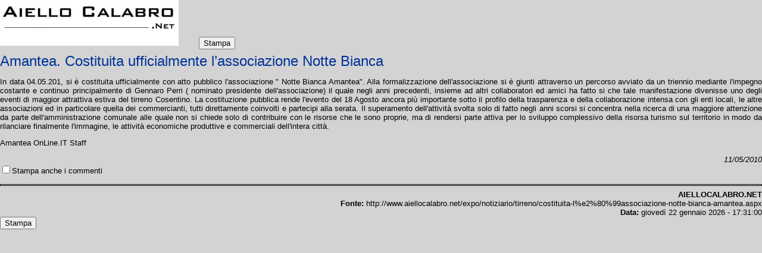

--- FILE ---
content_type: text/html; charset=utf-8
request_url: http://www.aiellocalabro.net/pub/Print.aspx?id=1647
body_size: 3983
content:


<!DOCTYPE html PUBLIC "-//W3C//DTD XHTML 1.0 Transitional//EN" "http://www.w3.org/TR/xhtml1/DTD/xhtml1-transitional.dtd">
<html xmlns="http://www.w3.org/1999/xhtml">
<head id="Head1"><link href="/pub/Style.css" rel="stylesheet" type="text/css" /><link href="article.css" rel="stylesheet" type="text/css" /><title>

</title></head>
<body style="text-align: justify;">
<div>
    <img src="/pub/images/logo_small.jpg" alt="AielloCalabro.Net" width="300" style="margin-right: 30px;" />
    <input type="button" onclick="javascript: window.print();" value="Stampa" />

</div>

    
<form name="form1" method="post" action="Print.aspx?id=1647" id="form1">
<div>
<input type="hidden" name="__EVENTTARGET" id="__EVENTTARGET" value="" />
<input type="hidden" name="__EVENTARGUMENT" id="__EVENTARGUMENT" value="" />
<input type="hidden" name="__LASTFOCUS" id="__LASTFOCUS" value="" />
<input type="hidden" name="__VIEWSTATE" id="__VIEWSTATE" value="/wEPDwULLTIwMjgxMzMxMTgPZBYCAgMPZBYCAgIPZBYCAgEPZBYEZg8VAQEwZAIEDxQrAgFkZBgBBR5fX0NvbnRyb2xzUmVxdWlyZVBvc3RCYWNrS2V5X18WAQULQ2hrQ29tbWVudHP07wUkkZW0QJ01zRrMW+r5bWSHJQ==" />
</div>

<script type="text/javascript">
//<![CDATA[
var theForm = document.forms['form1'];
if (!theForm) {
    theForm = document.form1;
}
function __doPostBack(eventTarget, eventArgument) {
    if (!theForm.onsubmit || (theForm.onsubmit() != false)) {
        theForm.__EVENTTARGET.value = eventTarget;
        theForm.__EVENTARGUMENT.value = eventArgument;
        theForm.submit();
    }
}
//]]>
</script>


<div>

	<input type="hidden" name="__VIEWSTATEGENERATOR" id="__VIEWSTATEGENERATOR" value="21473FF6" />
	<input type="hidden" name="__EVENTVALIDATION" id="__EVENTVALIDATION" value="/wEWAgK35MAHAvLN+I4NskJLatn5hzicUv9wFCA9JMFX870=" />
</div>  
        

<h1>Amantea. Costituita ufficialmente l’associazione Notte Bianca</h1>
<div class="text"><p>In data 04.05.201, si &egrave; costituita ufficialmente con atto pubblico l'associazione " Notte Bianca Amantea". Alla formalizzazione dell'associazione si &egrave; giunti attraverso un percorso avviato da un triennio mediante l'impegno costante e continuo principalmente di Gennaro Perri ( nominato presidente dell'associazione) il quale negli anni precedenti, insieme ad altri collaboratori ed amici ha fatto si che tale manifestazione divenisse uno degli eventi di maggior attrattiva estiva del tirreno Cosentino. La costituzione pubblica rende l'evento del 18 Agosto ancora pi&ugrave; importante sotto il profilo della trasparenza e della collaborazione intensa con gli enti locali, le altre associazioni ed in particolare quella dei commercianti, tutti direttamente coinvolti e partecipi alla serata. Il superamento dell'attivit&agrave; svolta solo di fatto negli anni scorsi si concentra nella ricerca di una maggiore attenzione da parte dell'amministrazione comunale alle quale non si chiede solo di contribuire con le risorse che le sono proprie, ma di rendersi parte attiva per lo sviluppo complessivo della risorsa turismo sul territorio in modo da rilanciare finalmente l'immagine, le attivit&agrave; economiche produttive e commerciali dell'intera citt&agrave;.</p>
<p>Amantea OnLine.IT Staff</p></div>
<div align="right"><b></b></div>
<div style="clear: both;" align="right"><i>11/05/2010</i></div>



    <input id="ChkComments" type="checkbox" name="ChkComments" onclick="javascript:setTimeout('__doPostBack(\'ChkComments\',\'\')', 0)" /><label for="ChkComments">Stampa anche i commenti</label>
    
    

<hr style="margin-top: 15px; border: solid 1px #000000;" />
<div align="right"><b>AIELLOCALABRO.NET</b><br />
<b>Fonte:</b> http://www.aiellocalabro.net/expo/notiziario/tirreno/costituita-l%e2%80%99associazione-notte-bianca-amantea.aspx
<br /><b>Data:</b> giovedì 22 gennaio 2026 - 17:31:00
</div>

<input type="button" onclick="javascript: window.print();" value="Stampa" />
</form>
</body>
</html>
    
    
    
   